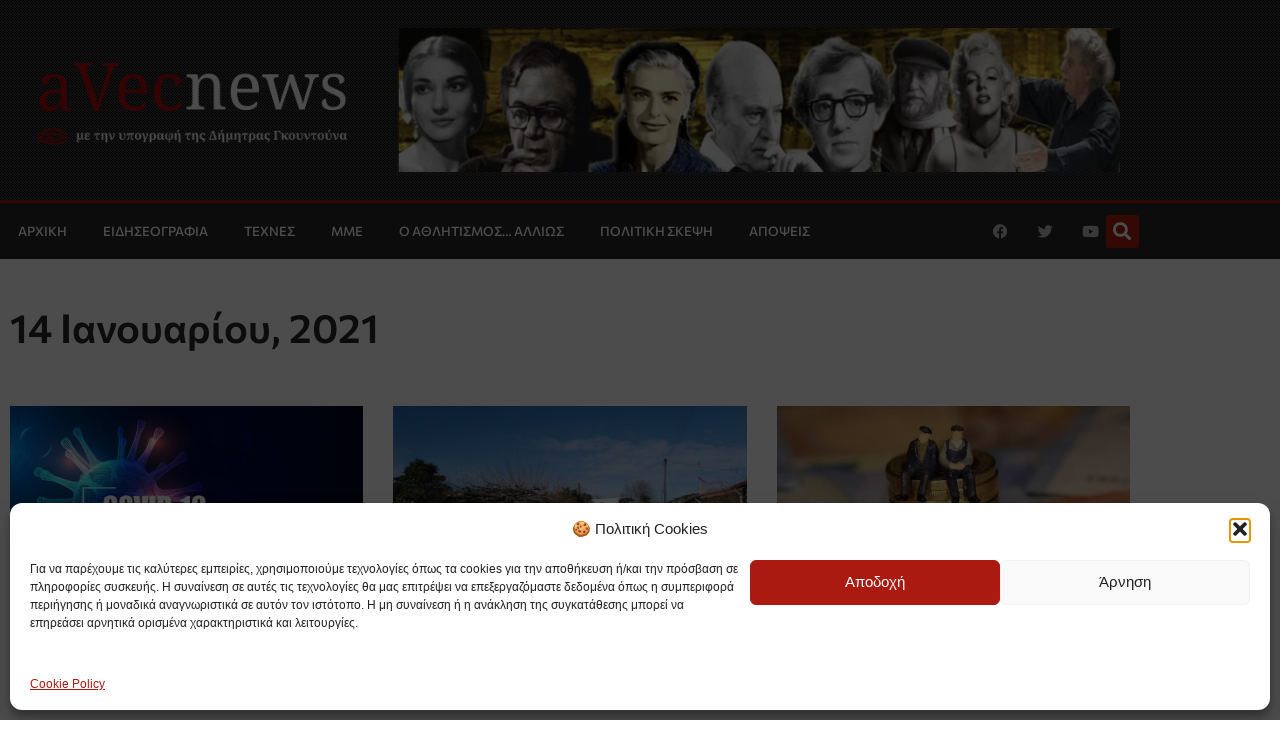

--- FILE ---
content_type: text/css
request_url: https://avecnews.gr/wp-content/uploads/elementor/css/post-50436.css?ver=1768619226
body_size: 679
content:
.elementor-kit-50436{--e-global-color-primary:#AB1A11;--e-global-color-secondary:#282828;--e-global-color-text:#282828;--e-global-color-accent:#AB1A11;--e-global-color-4e116732:#6EC1E4;--e-global-color-574d7713:#54595F;--e-global-color-1831f61f:#7A7A7A;--e-global-color-5d48caf7:#61CE70;--e-global-color-3d88f8a0:#4054B2;--e-global-color-2afb4127:#23A455;--e-global-color-274e4691:#000;--e-global-color-3f12aad7:#FFF;--e-global-color-5155f1a3:#AB1A11;--e-global-typography-primary-font-family:"Commissioner";--e-global-typography-primary-font-weight:600;--e-global-typography-secondary-font-family:"Commissioner";--e-global-typography-secondary-font-weight:400;--e-global-typography-text-font-family:"Commissioner";--e-global-typography-text-font-weight:400;--e-global-typography-accent-font-family:"Commissioner";--e-global-typography-accent-font-weight:500;}.elementor-kit-50436 e-page-transition{background-color:#FFBC7D;}.elementor-section.elementor-section-boxed > .elementor-container{max-width:1140px;}.e-con{--container-max-width:1140px;}.elementor-widget:not(:last-child){margin-block-end:20px;}.elementor-element{--widgets-spacing:20px 20px;--widgets-spacing-row:20px;--widgets-spacing-column:20px;}{}h1.entry-title{display:var(--page-title-display);}@media(max-width:1024px){.elementor-section.elementor-section-boxed > .elementor-container{max-width:1024px;}.e-con{--container-max-width:1024px;}}@media(max-width:767px){.elementor-section.elementor-section-boxed > .elementor-container{max-width:767px;}.e-con{--container-max-width:767px;}}/* Start custom CSS */.jeg_block_heading_5 strong, .jeg_block_heading_6 strong, .jeg_block_heading_7 strong, .jeg_block_heading_8 strong {
    color: #AB1A11;
}

/*.jeg_thumb .jeg_post_category a {*/
/*    color: #AB1A11;*/
/*}*/


.jeg_post_meta, .jeg_postblock .jeg_subcat_list > li > a:hover, .jeg_pl_md_card .jeg_post_category a, .jeg_postblock .jeg_subcat_list > li > a.current, .jeg_pl_md_5 .jeg_post_meta, .jeg_post_category a {
    font-family: inherit !important;
}

.jeg_pl_xs_4 .jeg_postblock_content:before {
    color: #AB1A11;
}

.jeg_block_title, .jeg_block_title a span {
    font-size: 22px !important;
}

.wtpsw-post-items ul {
    padding: 0;
}

blockquote {
  background: #f9f9f9;
  border-left: 10px solid #AB1A11;
  margin: 1.5em 10px;
  padding: 0.5em 10px;
  quotes: "\201C""\2019";
}

blockquote:before {
  color: #AB1A11;
  content: open-quote;
  font-style: italic;
  font-size: 4em;
  line-height: 0.1em;
  margin-right: 0.25em;
  vertical-align: -0.4em;
}

blockquote:after {
  color: #AB1A11;
  content: open-quote;
  font-style: italic;
  font-size: 4em;
  line-height: 0.1em;
  margin-right: 0.25em;
  vertical-align: -0.4em;
}

blockquote p {
  display: inline;
  font-style: italic;
}/* End custom CSS */